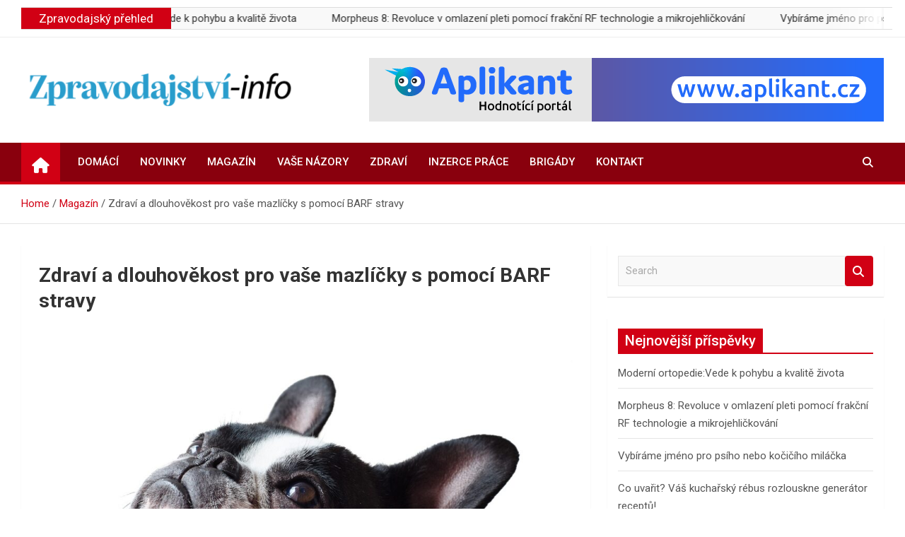

--- FILE ---
content_type: text/html; charset=UTF-8
request_url: https://www.zpravodajstvi-info.cz/zdravi-a-dlouhovekost-pro-vase-mazlicky-s-pomoci-barf-stravy/
body_size: 14581
content:
<!doctype html>
<html lang="cs">
<head>
	<meta charset="UTF-8">
	<meta name="viewport" content="width=device-width, initial-scale=1, shrink-to-fit=no">
	<link rel="profile" href="https://gmpg.org/xfn/11">

	<title>Zdraví a dlouhověkost pro vaše mazlíčky s pomocí BARF stravy &#8211; Zpravodajství-info.cz</title>
<meta name='robots' content='max-image-preview:large' />
<link rel='dns-prefetch' href='//fonts.googleapis.com' />
<link rel='dns-prefetch' href='//www.googletagmanager.com' />
<link rel='dns-prefetch' href='//pagead2.googlesyndication.com' />
<link rel="alternate" type="application/rss+xml" title="Zpravodajství-info.cz &raquo; RSS zdroj" href="https://www.zpravodajstvi-info.cz/feed/" />
<link rel="alternate" title="oEmbed (JSON)" type="application/json+oembed" href="https://www.zpravodajstvi-info.cz/wp-json/oembed/1.0/embed?url=https%3A%2F%2Fwww.zpravodajstvi-info.cz%2Fzdravi-a-dlouhovekost-pro-vase-mazlicky-s-pomoci-barf-stravy%2F" />
<link rel="alternate" title="oEmbed (XML)" type="text/xml+oembed" href="https://www.zpravodajstvi-info.cz/wp-json/oembed/1.0/embed?url=https%3A%2F%2Fwww.zpravodajstvi-info.cz%2Fzdravi-a-dlouhovekost-pro-vase-mazlicky-s-pomoci-barf-stravy%2F&#038;format=xml" />
<style id='wp-img-auto-sizes-contain-inline-css'>
img:is([sizes=auto i],[sizes^="auto," i]){contain-intrinsic-size:3000px 1500px}
/*# sourceURL=wp-img-auto-sizes-contain-inline-css */
</style>
<style id='wp-emoji-styles-inline-css'>

	img.wp-smiley, img.emoji {
		display: inline !important;
		border: none !important;
		box-shadow: none !important;
		height: 1em !important;
		width: 1em !important;
		margin: 0 0.07em !important;
		vertical-align: -0.1em !important;
		background: none !important;
		padding: 0 !important;
	}
/*# sourceURL=wp-emoji-styles-inline-css */
</style>
<style id='wp-block-library-inline-css'>
:root{--wp-block-synced-color:#7a00df;--wp-block-synced-color--rgb:122,0,223;--wp-bound-block-color:var(--wp-block-synced-color);--wp-editor-canvas-background:#ddd;--wp-admin-theme-color:#007cba;--wp-admin-theme-color--rgb:0,124,186;--wp-admin-theme-color-darker-10:#006ba1;--wp-admin-theme-color-darker-10--rgb:0,107,160.5;--wp-admin-theme-color-darker-20:#005a87;--wp-admin-theme-color-darker-20--rgb:0,90,135;--wp-admin-border-width-focus:2px}@media (min-resolution:192dpi){:root{--wp-admin-border-width-focus:1.5px}}.wp-element-button{cursor:pointer}:root .has-very-light-gray-background-color{background-color:#eee}:root .has-very-dark-gray-background-color{background-color:#313131}:root .has-very-light-gray-color{color:#eee}:root .has-very-dark-gray-color{color:#313131}:root .has-vivid-green-cyan-to-vivid-cyan-blue-gradient-background{background:linear-gradient(135deg,#00d084,#0693e3)}:root .has-purple-crush-gradient-background{background:linear-gradient(135deg,#34e2e4,#4721fb 50%,#ab1dfe)}:root .has-hazy-dawn-gradient-background{background:linear-gradient(135deg,#faaca8,#dad0ec)}:root .has-subdued-olive-gradient-background{background:linear-gradient(135deg,#fafae1,#67a671)}:root .has-atomic-cream-gradient-background{background:linear-gradient(135deg,#fdd79a,#004a59)}:root .has-nightshade-gradient-background{background:linear-gradient(135deg,#330968,#31cdcf)}:root .has-midnight-gradient-background{background:linear-gradient(135deg,#020381,#2874fc)}:root{--wp--preset--font-size--normal:16px;--wp--preset--font-size--huge:42px}.has-regular-font-size{font-size:1em}.has-larger-font-size{font-size:2.625em}.has-normal-font-size{font-size:var(--wp--preset--font-size--normal)}.has-huge-font-size{font-size:var(--wp--preset--font-size--huge)}.has-text-align-center{text-align:center}.has-text-align-left{text-align:left}.has-text-align-right{text-align:right}.has-fit-text{white-space:nowrap!important}#end-resizable-editor-section{display:none}.aligncenter{clear:both}.items-justified-left{justify-content:flex-start}.items-justified-center{justify-content:center}.items-justified-right{justify-content:flex-end}.items-justified-space-between{justify-content:space-between}.screen-reader-text{border:0;clip-path:inset(50%);height:1px;margin:-1px;overflow:hidden;padding:0;position:absolute;width:1px;word-wrap:normal!important}.screen-reader-text:focus{background-color:#ddd;clip-path:none;color:#444;display:block;font-size:1em;height:auto;left:5px;line-height:normal;padding:15px 23px 14px;text-decoration:none;top:5px;width:auto;z-index:100000}html :where(.has-border-color){border-style:solid}html :where([style*=border-top-color]){border-top-style:solid}html :where([style*=border-right-color]){border-right-style:solid}html :where([style*=border-bottom-color]){border-bottom-style:solid}html :where([style*=border-left-color]){border-left-style:solid}html :where([style*=border-width]){border-style:solid}html :where([style*=border-top-width]){border-top-style:solid}html :where([style*=border-right-width]){border-right-style:solid}html :where([style*=border-bottom-width]){border-bottom-style:solid}html :where([style*=border-left-width]){border-left-style:solid}html :where(img[class*=wp-image-]){height:auto;max-width:100%}:where(figure){margin:0 0 1em}html :where(.is-position-sticky){--wp-admin--admin-bar--position-offset:var(--wp-admin--admin-bar--height,0px)}@media screen and (max-width:600px){html :where(.is-position-sticky){--wp-admin--admin-bar--position-offset:0px}}

/*# sourceURL=wp-block-library-inline-css */
</style><style id='wp-block-heading-inline-css'>
h1:where(.wp-block-heading).has-background,h2:where(.wp-block-heading).has-background,h3:where(.wp-block-heading).has-background,h4:where(.wp-block-heading).has-background,h5:where(.wp-block-heading).has-background,h6:where(.wp-block-heading).has-background{padding:1.25em 2.375em}h1.has-text-align-left[style*=writing-mode]:where([style*=vertical-lr]),h1.has-text-align-right[style*=writing-mode]:where([style*=vertical-rl]),h2.has-text-align-left[style*=writing-mode]:where([style*=vertical-lr]),h2.has-text-align-right[style*=writing-mode]:where([style*=vertical-rl]),h3.has-text-align-left[style*=writing-mode]:where([style*=vertical-lr]),h3.has-text-align-right[style*=writing-mode]:where([style*=vertical-rl]),h4.has-text-align-left[style*=writing-mode]:where([style*=vertical-lr]),h4.has-text-align-right[style*=writing-mode]:where([style*=vertical-rl]),h5.has-text-align-left[style*=writing-mode]:where([style*=vertical-lr]),h5.has-text-align-right[style*=writing-mode]:where([style*=vertical-rl]),h6.has-text-align-left[style*=writing-mode]:where([style*=vertical-lr]),h6.has-text-align-right[style*=writing-mode]:where([style*=vertical-rl]){rotate:180deg}
/*# sourceURL=https://www.zpravodajstvi-info.cz/wp-includes/blocks/heading/style.min.css */
</style>
<style id='wp-block-image-inline-css'>
.wp-block-image>a,.wp-block-image>figure>a{display:inline-block}.wp-block-image img{box-sizing:border-box;height:auto;max-width:100%;vertical-align:bottom}@media not (prefers-reduced-motion){.wp-block-image img.hide{visibility:hidden}.wp-block-image img.show{animation:show-content-image .4s}}.wp-block-image[style*=border-radius] img,.wp-block-image[style*=border-radius]>a{border-radius:inherit}.wp-block-image.has-custom-border img{box-sizing:border-box}.wp-block-image.aligncenter{text-align:center}.wp-block-image.alignfull>a,.wp-block-image.alignwide>a{width:100%}.wp-block-image.alignfull img,.wp-block-image.alignwide img{height:auto;width:100%}.wp-block-image .aligncenter,.wp-block-image .alignleft,.wp-block-image .alignright,.wp-block-image.aligncenter,.wp-block-image.alignleft,.wp-block-image.alignright{display:table}.wp-block-image .aligncenter>figcaption,.wp-block-image .alignleft>figcaption,.wp-block-image .alignright>figcaption,.wp-block-image.aligncenter>figcaption,.wp-block-image.alignleft>figcaption,.wp-block-image.alignright>figcaption{caption-side:bottom;display:table-caption}.wp-block-image .alignleft{float:left;margin:.5em 1em .5em 0}.wp-block-image .alignright{float:right;margin:.5em 0 .5em 1em}.wp-block-image .aligncenter{margin-left:auto;margin-right:auto}.wp-block-image :where(figcaption){margin-bottom:1em;margin-top:.5em}.wp-block-image.is-style-circle-mask img{border-radius:9999px}@supports ((-webkit-mask-image:none) or (mask-image:none)) or (-webkit-mask-image:none){.wp-block-image.is-style-circle-mask img{border-radius:0;-webkit-mask-image:url('data:image/svg+xml;utf8,<svg viewBox="0 0 100 100" xmlns="http://www.w3.org/2000/svg"><circle cx="50" cy="50" r="50"/></svg>');mask-image:url('data:image/svg+xml;utf8,<svg viewBox="0 0 100 100" xmlns="http://www.w3.org/2000/svg"><circle cx="50" cy="50" r="50"/></svg>');mask-mode:alpha;-webkit-mask-position:center;mask-position:center;-webkit-mask-repeat:no-repeat;mask-repeat:no-repeat;-webkit-mask-size:contain;mask-size:contain}}:root :where(.wp-block-image.is-style-rounded img,.wp-block-image .is-style-rounded img){border-radius:9999px}.wp-block-image figure{margin:0}.wp-lightbox-container{display:flex;flex-direction:column;position:relative}.wp-lightbox-container img{cursor:zoom-in}.wp-lightbox-container img:hover+button{opacity:1}.wp-lightbox-container button{align-items:center;backdrop-filter:blur(16px) saturate(180%);background-color:#5a5a5a40;border:none;border-radius:4px;cursor:zoom-in;display:flex;height:20px;justify-content:center;opacity:0;padding:0;position:absolute;right:16px;text-align:center;top:16px;width:20px;z-index:100}@media not (prefers-reduced-motion){.wp-lightbox-container button{transition:opacity .2s ease}}.wp-lightbox-container button:focus-visible{outline:3px auto #5a5a5a40;outline:3px auto -webkit-focus-ring-color;outline-offset:3px}.wp-lightbox-container button:hover{cursor:pointer;opacity:1}.wp-lightbox-container button:focus{opacity:1}.wp-lightbox-container button:focus,.wp-lightbox-container button:hover,.wp-lightbox-container button:not(:hover):not(:active):not(.has-background){background-color:#5a5a5a40;border:none}.wp-lightbox-overlay{box-sizing:border-box;cursor:zoom-out;height:100vh;left:0;overflow:hidden;position:fixed;top:0;visibility:hidden;width:100%;z-index:100000}.wp-lightbox-overlay .close-button{align-items:center;cursor:pointer;display:flex;justify-content:center;min-height:40px;min-width:40px;padding:0;position:absolute;right:calc(env(safe-area-inset-right) + 16px);top:calc(env(safe-area-inset-top) + 16px);z-index:5000000}.wp-lightbox-overlay .close-button:focus,.wp-lightbox-overlay .close-button:hover,.wp-lightbox-overlay .close-button:not(:hover):not(:active):not(.has-background){background:none;border:none}.wp-lightbox-overlay .lightbox-image-container{height:var(--wp--lightbox-container-height);left:50%;overflow:hidden;position:absolute;top:50%;transform:translate(-50%,-50%);transform-origin:top left;width:var(--wp--lightbox-container-width);z-index:9999999999}.wp-lightbox-overlay .wp-block-image{align-items:center;box-sizing:border-box;display:flex;height:100%;justify-content:center;margin:0;position:relative;transform-origin:0 0;width:100%;z-index:3000000}.wp-lightbox-overlay .wp-block-image img{height:var(--wp--lightbox-image-height);min-height:var(--wp--lightbox-image-height);min-width:var(--wp--lightbox-image-width);width:var(--wp--lightbox-image-width)}.wp-lightbox-overlay .wp-block-image figcaption{display:none}.wp-lightbox-overlay button{background:none;border:none}.wp-lightbox-overlay .scrim{background-color:#fff;height:100%;opacity:.9;position:absolute;width:100%;z-index:2000000}.wp-lightbox-overlay.active{visibility:visible}@media not (prefers-reduced-motion){.wp-lightbox-overlay.active{animation:turn-on-visibility .25s both}.wp-lightbox-overlay.active img{animation:turn-on-visibility .35s both}.wp-lightbox-overlay.show-closing-animation:not(.active){animation:turn-off-visibility .35s both}.wp-lightbox-overlay.show-closing-animation:not(.active) img{animation:turn-off-visibility .25s both}.wp-lightbox-overlay.zoom.active{animation:none;opacity:1;visibility:visible}.wp-lightbox-overlay.zoom.active .lightbox-image-container{animation:lightbox-zoom-in .4s}.wp-lightbox-overlay.zoom.active .lightbox-image-container img{animation:none}.wp-lightbox-overlay.zoom.active .scrim{animation:turn-on-visibility .4s forwards}.wp-lightbox-overlay.zoom.show-closing-animation:not(.active){animation:none}.wp-lightbox-overlay.zoom.show-closing-animation:not(.active) .lightbox-image-container{animation:lightbox-zoom-out .4s}.wp-lightbox-overlay.zoom.show-closing-animation:not(.active) .lightbox-image-container img{animation:none}.wp-lightbox-overlay.zoom.show-closing-animation:not(.active) .scrim{animation:turn-off-visibility .4s forwards}}@keyframes show-content-image{0%{visibility:hidden}99%{visibility:hidden}to{visibility:visible}}@keyframes turn-on-visibility{0%{opacity:0}to{opacity:1}}@keyframes turn-off-visibility{0%{opacity:1;visibility:visible}99%{opacity:0;visibility:visible}to{opacity:0;visibility:hidden}}@keyframes lightbox-zoom-in{0%{transform:translate(calc((-100vw + var(--wp--lightbox-scrollbar-width))/2 + var(--wp--lightbox-initial-left-position)),calc(-50vh + var(--wp--lightbox-initial-top-position))) scale(var(--wp--lightbox-scale))}to{transform:translate(-50%,-50%) scale(1)}}@keyframes lightbox-zoom-out{0%{transform:translate(-50%,-50%) scale(1);visibility:visible}99%{visibility:visible}to{transform:translate(calc((-100vw + var(--wp--lightbox-scrollbar-width))/2 + var(--wp--lightbox-initial-left-position)),calc(-50vh + var(--wp--lightbox-initial-top-position))) scale(var(--wp--lightbox-scale));visibility:hidden}}
/*# sourceURL=https://www.zpravodajstvi-info.cz/wp-includes/blocks/image/style.min.css */
</style>
<style id='wp-block-latest-posts-inline-css'>
.wp-block-latest-posts{box-sizing:border-box}.wp-block-latest-posts.alignleft{margin-right:2em}.wp-block-latest-posts.alignright{margin-left:2em}.wp-block-latest-posts.wp-block-latest-posts__list{list-style:none}.wp-block-latest-posts.wp-block-latest-posts__list li{clear:both;overflow-wrap:break-word}.wp-block-latest-posts.is-grid{display:flex;flex-wrap:wrap}.wp-block-latest-posts.is-grid li{margin:0 1.25em 1.25em 0;width:100%}@media (min-width:600px){.wp-block-latest-posts.columns-2 li{width:calc(50% - .625em)}.wp-block-latest-posts.columns-2 li:nth-child(2n){margin-right:0}.wp-block-latest-posts.columns-3 li{width:calc(33.33333% - .83333em)}.wp-block-latest-posts.columns-3 li:nth-child(3n){margin-right:0}.wp-block-latest-posts.columns-4 li{width:calc(25% - .9375em)}.wp-block-latest-posts.columns-4 li:nth-child(4n){margin-right:0}.wp-block-latest-posts.columns-5 li{width:calc(20% - 1em)}.wp-block-latest-posts.columns-5 li:nth-child(5n){margin-right:0}.wp-block-latest-posts.columns-6 li{width:calc(16.66667% - 1.04167em)}.wp-block-latest-posts.columns-6 li:nth-child(6n){margin-right:0}}:root :where(.wp-block-latest-posts.is-grid){padding:0}:root :where(.wp-block-latest-posts.wp-block-latest-posts__list){padding-left:0}.wp-block-latest-posts__post-author,.wp-block-latest-posts__post-date{display:block;font-size:.8125em}.wp-block-latest-posts__post-excerpt,.wp-block-latest-posts__post-full-content{margin-bottom:1em;margin-top:.5em}.wp-block-latest-posts__featured-image a{display:inline-block}.wp-block-latest-posts__featured-image img{height:auto;max-width:100%;width:auto}.wp-block-latest-posts__featured-image.alignleft{float:left;margin-right:1em}.wp-block-latest-posts__featured-image.alignright{float:right;margin-left:1em}.wp-block-latest-posts__featured-image.aligncenter{margin-bottom:1em;text-align:center}
/*# sourceURL=https://www.zpravodajstvi-info.cz/wp-includes/blocks/latest-posts/style.min.css */
</style>
<style id='wp-block-paragraph-inline-css'>
.is-small-text{font-size:.875em}.is-regular-text{font-size:1em}.is-large-text{font-size:2.25em}.is-larger-text{font-size:3em}.has-drop-cap:not(:focus):first-letter{float:left;font-size:8.4em;font-style:normal;font-weight:100;line-height:.68;margin:.05em .1em 0 0;text-transform:uppercase}body.rtl .has-drop-cap:not(:focus):first-letter{float:none;margin-left:.1em}p.has-drop-cap.has-background{overflow:hidden}:root :where(p.has-background){padding:1.25em 2.375em}:where(p.has-text-color:not(.has-link-color)) a{color:inherit}p.has-text-align-left[style*="writing-mode:vertical-lr"],p.has-text-align-right[style*="writing-mode:vertical-rl"]{rotate:180deg}
/*# sourceURL=https://www.zpravodajstvi-info.cz/wp-includes/blocks/paragraph/style.min.css */
</style>
<style id='global-styles-inline-css'>
:root{--wp--preset--aspect-ratio--square: 1;--wp--preset--aspect-ratio--4-3: 4/3;--wp--preset--aspect-ratio--3-4: 3/4;--wp--preset--aspect-ratio--3-2: 3/2;--wp--preset--aspect-ratio--2-3: 2/3;--wp--preset--aspect-ratio--16-9: 16/9;--wp--preset--aspect-ratio--9-16: 9/16;--wp--preset--color--black: #000000;--wp--preset--color--cyan-bluish-gray: #abb8c3;--wp--preset--color--white: #ffffff;--wp--preset--color--pale-pink: #f78da7;--wp--preset--color--vivid-red: #cf2e2e;--wp--preset--color--luminous-vivid-orange: #ff6900;--wp--preset--color--luminous-vivid-amber: #fcb900;--wp--preset--color--light-green-cyan: #7bdcb5;--wp--preset--color--vivid-green-cyan: #00d084;--wp--preset--color--pale-cyan-blue: #8ed1fc;--wp--preset--color--vivid-cyan-blue: #0693e3;--wp--preset--color--vivid-purple: #9b51e0;--wp--preset--gradient--vivid-cyan-blue-to-vivid-purple: linear-gradient(135deg,rgb(6,147,227) 0%,rgb(155,81,224) 100%);--wp--preset--gradient--light-green-cyan-to-vivid-green-cyan: linear-gradient(135deg,rgb(122,220,180) 0%,rgb(0,208,130) 100%);--wp--preset--gradient--luminous-vivid-amber-to-luminous-vivid-orange: linear-gradient(135deg,rgb(252,185,0) 0%,rgb(255,105,0) 100%);--wp--preset--gradient--luminous-vivid-orange-to-vivid-red: linear-gradient(135deg,rgb(255,105,0) 0%,rgb(207,46,46) 100%);--wp--preset--gradient--very-light-gray-to-cyan-bluish-gray: linear-gradient(135deg,rgb(238,238,238) 0%,rgb(169,184,195) 100%);--wp--preset--gradient--cool-to-warm-spectrum: linear-gradient(135deg,rgb(74,234,220) 0%,rgb(151,120,209) 20%,rgb(207,42,186) 40%,rgb(238,44,130) 60%,rgb(251,105,98) 80%,rgb(254,248,76) 100%);--wp--preset--gradient--blush-light-purple: linear-gradient(135deg,rgb(255,206,236) 0%,rgb(152,150,240) 100%);--wp--preset--gradient--blush-bordeaux: linear-gradient(135deg,rgb(254,205,165) 0%,rgb(254,45,45) 50%,rgb(107,0,62) 100%);--wp--preset--gradient--luminous-dusk: linear-gradient(135deg,rgb(255,203,112) 0%,rgb(199,81,192) 50%,rgb(65,88,208) 100%);--wp--preset--gradient--pale-ocean: linear-gradient(135deg,rgb(255,245,203) 0%,rgb(182,227,212) 50%,rgb(51,167,181) 100%);--wp--preset--gradient--electric-grass: linear-gradient(135deg,rgb(202,248,128) 0%,rgb(113,206,126) 100%);--wp--preset--gradient--midnight: linear-gradient(135deg,rgb(2,3,129) 0%,rgb(40,116,252) 100%);--wp--preset--font-size--small: 13px;--wp--preset--font-size--medium: 20px;--wp--preset--font-size--large: 36px;--wp--preset--font-size--x-large: 42px;--wp--preset--spacing--20: 0.44rem;--wp--preset--spacing--30: 0.67rem;--wp--preset--spacing--40: 1rem;--wp--preset--spacing--50: 1.5rem;--wp--preset--spacing--60: 2.25rem;--wp--preset--spacing--70: 3.38rem;--wp--preset--spacing--80: 5.06rem;--wp--preset--shadow--natural: 6px 6px 9px rgba(0, 0, 0, 0.2);--wp--preset--shadow--deep: 12px 12px 50px rgba(0, 0, 0, 0.4);--wp--preset--shadow--sharp: 6px 6px 0px rgba(0, 0, 0, 0.2);--wp--preset--shadow--outlined: 6px 6px 0px -3px rgb(255, 255, 255), 6px 6px rgb(0, 0, 0);--wp--preset--shadow--crisp: 6px 6px 0px rgb(0, 0, 0);}:where(.is-layout-flex){gap: 0.5em;}:where(.is-layout-grid){gap: 0.5em;}body .is-layout-flex{display: flex;}.is-layout-flex{flex-wrap: wrap;align-items: center;}.is-layout-flex > :is(*, div){margin: 0;}body .is-layout-grid{display: grid;}.is-layout-grid > :is(*, div){margin: 0;}:where(.wp-block-columns.is-layout-flex){gap: 2em;}:where(.wp-block-columns.is-layout-grid){gap: 2em;}:where(.wp-block-post-template.is-layout-flex){gap: 1.25em;}:where(.wp-block-post-template.is-layout-grid){gap: 1.25em;}.has-black-color{color: var(--wp--preset--color--black) !important;}.has-cyan-bluish-gray-color{color: var(--wp--preset--color--cyan-bluish-gray) !important;}.has-white-color{color: var(--wp--preset--color--white) !important;}.has-pale-pink-color{color: var(--wp--preset--color--pale-pink) !important;}.has-vivid-red-color{color: var(--wp--preset--color--vivid-red) !important;}.has-luminous-vivid-orange-color{color: var(--wp--preset--color--luminous-vivid-orange) !important;}.has-luminous-vivid-amber-color{color: var(--wp--preset--color--luminous-vivid-amber) !important;}.has-light-green-cyan-color{color: var(--wp--preset--color--light-green-cyan) !important;}.has-vivid-green-cyan-color{color: var(--wp--preset--color--vivid-green-cyan) !important;}.has-pale-cyan-blue-color{color: var(--wp--preset--color--pale-cyan-blue) !important;}.has-vivid-cyan-blue-color{color: var(--wp--preset--color--vivid-cyan-blue) !important;}.has-vivid-purple-color{color: var(--wp--preset--color--vivid-purple) !important;}.has-black-background-color{background-color: var(--wp--preset--color--black) !important;}.has-cyan-bluish-gray-background-color{background-color: var(--wp--preset--color--cyan-bluish-gray) !important;}.has-white-background-color{background-color: var(--wp--preset--color--white) !important;}.has-pale-pink-background-color{background-color: var(--wp--preset--color--pale-pink) !important;}.has-vivid-red-background-color{background-color: var(--wp--preset--color--vivid-red) !important;}.has-luminous-vivid-orange-background-color{background-color: var(--wp--preset--color--luminous-vivid-orange) !important;}.has-luminous-vivid-amber-background-color{background-color: var(--wp--preset--color--luminous-vivid-amber) !important;}.has-light-green-cyan-background-color{background-color: var(--wp--preset--color--light-green-cyan) !important;}.has-vivid-green-cyan-background-color{background-color: var(--wp--preset--color--vivid-green-cyan) !important;}.has-pale-cyan-blue-background-color{background-color: var(--wp--preset--color--pale-cyan-blue) !important;}.has-vivid-cyan-blue-background-color{background-color: var(--wp--preset--color--vivid-cyan-blue) !important;}.has-vivid-purple-background-color{background-color: var(--wp--preset--color--vivid-purple) !important;}.has-black-border-color{border-color: var(--wp--preset--color--black) !important;}.has-cyan-bluish-gray-border-color{border-color: var(--wp--preset--color--cyan-bluish-gray) !important;}.has-white-border-color{border-color: var(--wp--preset--color--white) !important;}.has-pale-pink-border-color{border-color: var(--wp--preset--color--pale-pink) !important;}.has-vivid-red-border-color{border-color: var(--wp--preset--color--vivid-red) !important;}.has-luminous-vivid-orange-border-color{border-color: var(--wp--preset--color--luminous-vivid-orange) !important;}.has-luminous-vivid-amber-border-color{border-color: var(--wp--preset--color--luminous-vivid-amber) !important;}.has-light-green-cyan-border-color{border-color: var(--wp--preset--color--light-green-cyan) !important;}.has-vivid-green-cyan-border-color{border-color: var(--wp--preset--color--vivid-green-cyan) !important;}.has-pale-cyan-blue-border-color{border-color: var(--wp--preset--color--pale-cyan-blue) !important;}.has-vivid-cyan-blue-border-color{border-color: var(--wp--preset--color--vivid-cyan-blue) !important;}.has-vivid-purple-border-color{border-color: var(--wp--preset--color--vivid-purple) !important;}.has-vivid-cyan-blue-to-vivid-purple-gradient-background{background: var(--wp--preset--gradient--vivid-cyan-blue-to-vivid-purple) !important;}.has-light-green-cyan-to-vivid-green-cyan-gradient-background{background: var(--wp--preset--gradient--light-green-cyan-to-vivid-green-cyan) !important;}.has-luminous-vivid-amber-to-luminous-vivid-orange-gradient-background{background: var(--wp--preset--gradient--luminous-vivid-amber-to-luminous-vivid-orange) !important;}.has-luminous-vivid-orange-to-vivid-red-gradient-background{background: var(--wp--preset--gradient--luminous-vivid-orange-to-vivid-red) !important;}.has-very-light-gray-to-cyan-bluish-gray-gradient-background{background: var(--wp--preset--gradient--very-light-gray-to-cyan-bluish-gray) !important;}.has-cool-to-warm-spectrum-gradient-background{background: var(--wp--preset--gradient--cool-to-warm-spectrum) !important;}.has-blush-light-purple-gradient-background{background: var(--wp--preset--gradient--blush-light-purple) !important;}.has-blush-bordeaux-gradient-background{background: var(--wp--preset--gradient--blush-bordeaux) !important;}.has-luminous-dusk-gradient-background{background: var(--wp--preset--gradient--luminous-dusk) !important;}.has-pale-ocean-gradient-background{background: var(--wp--preset--gradient--pale-ocean) !important;}.has-electric-grass-gradient-background{background: var(--wp--preset--gradient--electric-grass) !important;}.has-midnight-gradient-background{background: var(--wp--preset--gradient--midnight) !important;}.has-small-font-size{font-size: var(--wp--preset--font-size--small) !important;}.has-medium-font-size{font-size: var(--wp--preset--font-size--medium) !important;}.has-large-font-size{font-size: var(--wp--preset--font-size--large) !important;}.has-x-large-font-size{font-size: var(--wp--preset--font-size--x-large) !important;}
/*# sourceURL=global-styles-inline-css */
</style>

<style id='classic-theme-styles-inline-css'>
/*! This file is auto-generated */
.wp-block-button__link{color:#fff;background-color:#32373c;border-radius:9999px;box-shadow:none;text-decoration:none;padding:calc(.667em + 2px) calc(1.333em + 2px);font-size:1.125em}.wp-block-file__button{background:#32373c;color:#fff;text-decoration:none}
/*# sourceURL=/wp-includes/css/classic-themes.min.css */
</style>
<link rel='stylesheet' id='bootstrap-style-css' href='https://www.zpravodajstvi-info.cz/wp-content/themes/magazinenp/assets/vendor/bootstrap/css/bootstrap.min.css?ver=5.3.2' media='all' />
<link rel='stylesheet' id='font-awesome-style-css' href='https://www.zpravodajstvi-info.cz/wp-content/themes/magazinenp/assets/vendor/font-awesome/css/font-awesome.css?ver=cc7d999ad7733332d7a9d60e427db7ff' media='all' />
<link rel='stylesheet' id='magazinenp-google-fonts-css' href='//fonts.googleapis.com/css?family=Roboto%3A100%2C300%2C300i%2C400%2C400i%2C500%2C500i%2C700%2C700i&#038;ver=6.9' media='all' />
<link rel='stylesheet' id='owl-carousel-css' href='https://www.zpravodajstvi-info.cz/wp-content/themes/magazinenp/assets/vendor/owl-carousel/owl.carousel.min.css?ver=2.3.4' media='all' />
<link rel='stylesheet' id='magazinenp-main-style-css' href='https://www.zpravodajstvi-info.cz/wp-content/themes/magazinenp/assets/css/magazinenp.css?ver=1.2.9' media='all' />
<link rel='stylesheet' id='magazinenp-style-css' href='https://www.zpravodajstvi-info.cz/wp-content/themes/magazineplus/style.css?ver=cc7d999ad7733332d7a9d60e427db7ff' media='all' />
<script src="https://www.zpravodajstvi-info.cz/wp-includes/js/jquery/jquery.min.js?ver=3.7.1" id="jquery-core-js"></script>
<script src="https://www.zpravodajstvi-info.cz/wp-includes/js/jquery/jquery-migrate.min.js?ver=3.4.1" id="jquery-migrate-js"></script>
<link rel="https://api.w.org/" href="https://www.zpravodajstvi-info.cz/wp-json/" /><link rel="alternate" title="JSON" type="application/json" href="https://www.zpravodajstvi-info.cz/wp-json/wp/v2/posts/23798" /><link rel="EditURI" type="application/rsd+xml" title="RSD" href="https://www.zpravodajstvi-info.cz/xmlrpc.php?rsd" />
<link rel="canonical" href="https://www.zpravodajstvi-info.cz/zdravi-a-dlouhovekost-pro-vase-mazlicky-s-pomoci-barf-stravy/" />
<meta name="generator" content="Site Kit by Google 1.168.0" /><style>/* CSS added by WP Meta and Date Remover*/.entry-meta {display:none !important;}
	.home .entry-meta { display: none; }
	.entry-footer {display:none !important;}
	.home .entry-footer { display: none; }</style>
        <style class="magazinenp-dynamic-css">

            .mnp-category-item.mnp-cat-6{background-color:#dd3333!important}.mnp-category-item.mnp-cat-6:hover{background-color:#ab0101!important}.mnp-category-item.mnp-cat-8{background-color:#f72294!important}.mnp-category-item.mnp-cat-8:hover{background-color:#c50062!important}.mnp-category-item.mnp-cat-5{background-color:#592bbc!important}.mnp-category-item.mnp-cat-5:hover{background-color:#27008a!important}.mnp-category-item.mnp-cat-2{background-color:#68b538!important}.mnp-category-item.mnp-cat-2:hover{background-color:#368306!important}.mnp-category-item.mnp-cat-4{background-color:#752312!important}.mnp-category-item.mnp-cat-4:hover{background-color:#430000!important}.mnp-category-item.mnp-cat-7{background-color:#82147c!important}.mnp-category-item.mnp-cat-7:hover{background-color:#50004a!important}
        </style>

        
<!-- Google AdSense meta tags added by Site Kit -->
<meta name="google-adsense-platform-account" content="ca-host-pub-2644536267352236">
<meta name="google-adsense-platform-domain" content="sitekit.withgoogle.com">
<!-- End Google AdSense meta tags added by Site Kit -->
		<style>
						.site-title,
			.site-description {
				position: absolute;
				clip: rect(1px, 1px, 1px, 1px);
			}

					</style>
		<style id="custom-background-css">
body.custom-background { background-color: #ffffff; }
</style>
	
<!-- Google AdSense snippet added by Site Kit -->
<script async src="https://pagead2.googlesyndication.com/pagead/js/adsbygoogle.js?client=ca-pub-3131654773409336&amp;host=ca-host-pub-2644536267352236" crossorigin="anonymous"></script>

<!-- End Google AdSense snippet added by Site Kit -->
<link rel="icon" href="https://www.zpravodajstvi-info.cz/wp-content/uploads/2023/01/cropped-ZPRAVODAJSTVI-INFO-32x32.png" sizes="32x32" />
<link rel="icon" href="https://www.zpravodajstvi-info.cz/wp-content/uploads/2023/01/cropped-ZPRAVODAJSTVI-INFO-192x192.png" sizes="192x192" />
<link rel="apple-touch-icon" href="https://www.zpravodajstvi-info.cz/wp-content/uploads/2023/01/cropped-ZPRAVODAJSTVI-INFO-180x180.png" />
<meta name="msapplication-TileImage" content="https://www.zpravodajstvi-info.cz/wp-content/uploads/2023/01/cropped-ZPRAVODAJSTVI-INFO-270x270.png" />
		<style id="wp-custom-css">
			.featured-section {
    padding-top: 10px;
}		</style>
		</head>

<body data-rsssl=1 class="wp-singular post-template-default single single-post postid-23798 single-format-standard custom-background wp-custom-logo wp-theme-magazinenp wp-child-theme-magazineplus theme-body title-style3 magazinenp-image-hover-effect-theme_default right full_width_content_layout">


<div id="page" class="site">
	<a class="skip-link screen-reader-text" href="#content">Skip to content</a>
	<header id="masthead" class="site-header">
		
	<div class="mnp-news-ticker layout_1">
		<div class="container">
			<div class="row mnp-news-ticker-box clearfix">
				<div class="col-sm-auto">
					<div class="mnp-news-ticker-label">
						<div class="mnp-news-ticker-label-wrap">
                            <span class="ticker-label animate">
										Zpravodajský přehled							</span>
						</div>
					</div>
				</div>
				<div class="col-12 col-sm mnp-ticker-posts">
					<div class="row align-items-center">
						<div class="col">
							<div class="mnp-news-ticker-slide">
								<div class="mnp-ticker-item"><a class="mnp-ticker-link" href="https://www.zpravodajstvi-info.cz/moderni-ortopedievede-k-pohybu-a-kvalite-zivota/">Moderní ortopedie:Vede k pohybu a kvalitě života</span></a></div><div class="mnp-ticker-item"><a class="mnp-ticker-link" href="https://www.zpravodajstvi-info.cz/morpheus8-revoluce-v-omlazeni-pleti-pomoci-frakcni-rf-technologie-a-mikrojehlickovani/">Morpheus 8: Revoluce v omlazení pleti pomocí frakční RF technologie a mikrojehličkování</span></a></div><div class="mnp-ticker-item"><a class="mnp-ticker-link" href="https://www.zpravodajstvi-info.cz/vybirame-jmeno-pro-psiho-nebo-kociciho-milacka/">Vybíráme jméno pro psího nebo kočičího miláčka</span></a></div><div class="mnp-ticker-item"><a class="mnp-ticker-link" href="https://www.zpravodajstvi-info.cz/co-uvarit-vas-kucharsky-rebus-rozlouskne-generator-receptu/">Co uvařit? Váš kuchařský rébus rozlouskne generátor receptů!</span></a></div><div class="mnp-ticker-item"><a class="mnp-ticker-link" href="https://www.zpravodajstvi-info.cz/vizitka-maly-kousek-papiru-velky-obchodni-nastroj/">Vizitka: Malý kousek papíru, velký obchodní nástroj</span></a></div>							</div>
						</div>
					</div>
				</div>
			</div>
		</div>
	</div>
<div class="mnp-mid-header" >
    <div class="container">
        <div class="row align-items-center">
            <div class="col-lg-4 mnp-branding-wrap">
                <div class="site-branding navbar-brand">
                    <a href="https://www.zpravodajstvi-info.cz/" class="custom-logo-link" rel="home"><img width="812" height="99" src="https://www.zpravodajstvi-info.cz/wp-content/uploads/2023/04/cropped-Zpravodajstvi-info_1.png" class="custom-logo" alt="Zpravodajství-info.cz" decoding="async" fetchpriority="high" srcset="https://www.zpravodajstvi-info.cz/wp-content/uploads/2023/04/cropped-Zpravodajstvi-info_1.png 812w, https://www.zpravodajstvi-info.cz/wp-content/uploads/2023/04/cropped-Zpravodajstvi-info_1-300x37.png 300w, https://www.zpravodajstvi-info.cz/wp-content/uploads/2023/04/cropped-Zpravodajstvi-info_1-768x94.png 768w, https://www.zpravodajstvi-info.cz/wp-content/uploads/2023/04/cropped-Zpravodajstvi-info_1-260x32.png 260w" sizes="(max-width: 812px) 100vw, 812px" /></a>                        <h2 class="site-title"><a href="https://www.zpravodajstvi-info.cz/"
                                                  rel="home">Zpravodajství-info.cz</a></h2>
                                            <p class="site-description">Aktuality a informace on-line</p>
                                    </div>
            </div>
                            <div class="col-lg-8 navbar-ad-section">
                                        <a href="https://www.aplikant.cz"
                       class="magazinenp-ad-728-90" target="_blank">
                                                <img class="img-fluid"
                             src="https://www.zpravodajstvi-info.cz/wp-content/uploads/2023/04/banner_Aplikant_728x90_Ohodnotte-firmu.gif"
                             alt="Banner Add">
                                            </a>
                                </div>
                    </div>
    </div>
</div>
<nav class="mnp-bottom-header navbar navbar-expand-lg d-block mnp-sticky">
	<div class="navigation-bar">
		<div class="navigation-bar-top">
			<div class="container">
									<div class="mnp-home-icon"><a href="https://www.zpravodajstvi-info.cz/" rel="home"><i
								class="fa fa-home"></i></a></div>

				
				<button class="navbar-toggler menu-toggle collapsed" type="button" data-bs-toggle="collapse"
						data-bs-target="#navbarCollapse" aria-controls="navbarCollapse" aria-expanded="false"
						aria-label="Toggle navigation"></button>
									<button class="search-toggle"></button>
							</div>

			<div class="search-bar">
				<div class="container">
					<div id="magazinenp-search-block" class="search-block off">
						<form action="https://www.zpravodajstvi-info.cz/" method="get" class="search-form">
	<label class="assistive-text"> Search </label>
	<div class="input-group">
		<input type="search" value="" placeholder="Search" class="form-control s" name="s">
		<div class="input-group-prepend">
			<button class="btn btn-theme">Search</button>
		</div>
	</div>
</form>
					</div>
				</div>
			</div>
		</div>
		<div class="navbar-main">
			<div class="container">
									<div class="mnp-home-icon"><a href="https://www.zpravodajstvi-info.cz/" rel="home"><i
								class="fa fa-home"></i></a></div>

								<div class="collapse navbar-collapse" id="navbarCollapse">
					<div id="site-navigation"
						 class="main-navigation nav-uppercase"
						 role="navigation">
						<ul class="nav-menu navbar-nav d-lg-block"><li id="menu-item-15496" class="menu-item menu-item-type-taxonomy menu-item-object-category menu-item-15496"><a href="https://www.zpravodajstvi-info.cz/category/domaci/">Domácí</a></li>
<li id="menu-item-15495" class="menu-item menu-item-type-taxonomy menu-item-object-category menu-item-15495"><a href="https://www.zpravodajstvi-info.cz/category/novinky/">Novinky</a></li>
<li id="menu-item-15493" class="menu-item menu-item-type-taxonomy menu-item-object-category current-post-ancestor current-menu-parent current-post-parent menu-item-15493"><a href="https://www.zpravodajstvi-info.cz/category/magazin/">Magazín</a></li>
<li id="menu-item-15494" class="menu-item menu-item-type-taxonomy menu-item-object-category menu-item-15494"><a href="https://www.zpravodajstvi-info.cz/category/nazory/">Vaše názory</a></li>
<li id="menu-item-23477" class="menu-item menu-item-type-taxonomy menu-item-object-category menu-item-23477"><a href="https://www.zpravodajstvi-info.cz/category/zdravi/">Zdraví</a></li>
<li id="menu-item-15506" class="menu-item menu-item-type-custom menu-item-object-custom menu-item-15506"><a href="https://www.123jobs.cz">Inzerce práce</a></li>
<li id="menu-item-15501" class="menu-item menu-item-type-custom menu-item-object-custom menu-item-15501"><a href="https://www.nejlepsibrigady.cz">Brigády</a></li>
<li id="menu-item-15497" class="menu-item menu-item-type-post_type menu-item-object-page menu-item-15497"><a href="https://www.zpravodajstvi-info.cz/kontakt-123jobs-media/">Kontakt</a></li>
</ul>					</div>
				</div>
									<div class="nav-search">
						<button class="search-toggle"></button>
					</div>
							</div>
		</div>
	</div>

</nav>
    <div id="breadcrumb">
        <div class="container">
            <div role="navigation" aria-label="Breadcrumbs" class="breadcrumb-trail breadcrumbs" itemprop="breadcrumb"><ul class="trail-items" itemscope itemtype="http://schema.org/BreadcrumbList"><meta name="numberOfItems" content="3" /><meta name="itemListOrder" content="Ascending" /><li itemprop="itemListElement" itemscope itemtype="http://schema.org/ListItem" class="trail-item trail-begin"><a href="https://www.zpravodajstvi-info.cz/" rel="home" itemprop="item"><span itemprop="name">Home</span></a><meta itemprop="position" content="1" /></li><li itemprop="itemListElement" itemscope itemtype="http://schema.org/ListItem" class="trail-item"><a href="https://www.zpravodajstvi-info.cz/category/magazin/" itemprop="item"><span itemprop="name">Magazín</span></a><meta itemprop="position" content="2" /></li><li itemprop="itemListElement" itemscope itemtype="http://schema.org/ListItem" class="trail-item trail-end"><span itemprop="name">Zdraví a dlouhověkost pro vaše mazlíčky s pomocí BARF stravy</span><meta itemprop="position" content="3" /></li></ul></div>        </div>
    </div>

	</header>

		<div id="content"
		 class="site-content">
		<div class="container">
						<div class="row justify-content-center site-content-row">
		<!-- #start of primary div--><div id="primary" class="content-area col-lg-8 "> 		<main id="main" class="site-main">

			
<div class="post-23798 post type-post status-publish format-standard has-post-thumbnail hentry category-magazin">

    <div class="entry-meta category-meta">
    <div class="cat-links">			<a class="mnp-category-item mnp-cat-5"
			   href="https://www.zpravodajstvi-info.cz/category/magazin/" rel="category tag">Magazín</a>

			</div></div>
<header class="entry-header magazinenp-parts-item">
    <h1 class="entry-title">Zdraví a dlouhověkost pro vaše mazlíčky s pomocí BARF stravy</h1></header>		<div class="entry-meta magazinenp-parts-item">
			<div class="date created-date"><a href="https://www.zpravodajstvi-info.cz/zdravi-a-dlouhovekost-pro-vase-mazlicky-s-pomoci-barf-stravy/" title="Zdraví a dlouhověkost pro vaše mazlíčky s pomocí BARF stravy"><i class="mnp-icon fa fa-clock"></i>56 roky ago</a> </div> <div class="by-author vcard author"><a href="https://www.zpravodajstvi-info.cz/author/zpravodajs/"><i class="mnp-icon fa fa-user-circle"></i></a> </div>					</div>
	<div class="entry-content magazinenp-parts-item">
	
<figure class="wp-block-image size-large"><img decoding="async" width="1024" height="678" src="https://www.zpravodajstvi-info.cz/wp-content/uploads/2024/07/dog-4465690_1280-1024x678.jpg" alt="" class="wp-image-23799" srcset="https://www.zpravodajstvi-info.cz/wp-content/uploads/2024/07/dog-4465690_1280-1024x678.jpg 1024w, https://www.zpravodajstvi-info.cz/wp-content/uploads/2024/07/dog-4465690_1280-300x199.jpg 300w, https://www.zpravodajstvi-info.cz/wp-content/uploads/2024/07/dog-4465690_1280-768x509.jpg 768w, https://www.zpravodajstvi-info.cz/wp-content/uploads/2024/07/dog-4465690_1280-220x146.jpg 220w, https://www.zpravodajstvi-info.cz/wp-content/uploads/2024/07/dog-4465690_1280.jpg 1280w" sizes="(max-width: 1024px) 100vw, 1024px" /></figure>



<p><a href="https://www.barf-pro-psy.cz">BARF strava pro psy a kočky</a> je stále populárnější alternativou k tradičnímu krmení suchými granulemi či konzervami. Tato metoda výživy se zaměřuje na přirozené potřeby zvířat a klade důraz na kvalitní suroviny.</p>



<p>Díky BARF stravě mohou psi a kočky získat veškeré živiny, vitamíny a minerály, které potřebují pro správný vývoj a dlouhověkost. Je důležité dodržovat správné poměry jednotlivých složek stravy, aby byla vyvážená a vhodná pro daného chlupatého miláčka. </p>



<p>V tomto článku se dozvíte více o principu BARF stravy, jejím složení a doporučeních pro správné krmení psa či kočky touto metodou.</p>



<h2 class="wp-block-heading"></h2>



<p>Zdraví a dlouhověkost vašich mazlíčků jsou neocenitelné. Kvalitní strava hraje klíčovou roli v udržení jejich zdraví a vitality. <a href="https://www.d-barf.cz/">BARF strava</a>, která se skládá z čerstvých surovin jako maso, kosti, orgány, zelenina a ovoce, poskytuje psům a kočkám potřebné živiny pro optimální fungování jejich těla.</p>



<p>Doplnění správných vitamínů a minerálů je důležité pro podporu imunitního systému vašeho mazlíčka. Díky kvalitní BARF stravě mohou být psi a kočky odolnější vůči nemocem a mají lepší šanci na dlouhý život plný radosti a pohody. </p>



<p>Navíc přirozené složení této stravy minimalizuje riziko alergických reakcí nebo zažívácím problémů, což je další důvod proč investovat do kvalitních surovin pro své milované domácí mazlíčky.</p>



<h2 class="wp-block-heading">Jak správně sestavit BARF stravu</h2>



<p>Sestavení kvalitní BARF stravy pro psy a kočky vyžaduje pečlivé plánování s pomocí <a href="https://www.barf-kalkulacka.cz">BARF kalkulačky</a> a dodržování správných poměrů živin. </p>



<p>Základem BARF stravy je syrové maso, které by mělo tvořit přibližně 70-80 % celkového jídelníčku. Důležité je volit různorodé druhy masa, jako je hovězí, kuřecí nebo rybí maso, aby zvíře dostalo všechny potřebné živiny.</p>



<p>Kromě masa by měla BARF strava obsahovat také kosti (cca 10 %), orgány (cca 5-10 %) a zeleninu (cca 5-10 %). Kosti jsou důležité pro správný vývoj zubů a kosterní soustavy, orgány pak poskytují důležité vitaminy a minerály. Zelenina doplňuje stravu o vlákninu a další důležité látky. </p>



<p>Při sestavování BARF stravy je nutné dbát na to, aby pes či kočka dostali veškeré potřebné živiny v optimálním poměru pro jejich zdravý růst a vývoj. </p>



<p>Je proto vhodné konzultovat se specialistou na výživu domácích zvířat před začleněním této stravy do každodenního režimu krmení vašeho chlupatého miláčka.</p>


<div class="wp-block-image">
<figure class="aligncenter size-large is-resized"><img decoding="async" width="875" height="1024" src="https://www.zpravodajstvi-info.cz/wp-content/uploads/2024/07/IMG_1132-875x1024.png" alt="" class="wp-image-23800" style="width:244px;height:auto" srcset="https://www.zpravodajstvi-info.cz/wp-content/uploads/2024/07/IMG_1132-875x1024.png 875w, https://www.zpravodajstvi-info.cz/wp-content/uploads/2024/07/IMG_1132-256x300.png 256w, https://www.zpravodajstvi-info.cz/wp-content/uploads/2024/07/IMG_1132-768x899.png 768w, https://www.zpravodajstvi-info.cz/wp-content/uploads/2024/07/IMG_1132-1312x1536.png 1312w, https://www.zpravodajstvi-info.cz/wp-content/uploads/2024/07/IMG_1132-125x146.png 125w, https://www.zpravodajstvi-info.cz/wp-content/uploads/2024/07/IMG_1132.png 1724w" sizes="(max-width: 875px) 100vw, 875px" /></figure>
</div>


<h2 class="wp-block-heading">Výhody kvalitní BARF stravy</h2>



<p>Kvalitní BARF strava pro psy a kočky přináší mnoho výhod, které se projevují na zdraví a celkovém stavu zvířat. Díky tomuto typu stravy mají domácí mazlíčci možnost konzumovat čerstvé suroviny, které jsou bohaté na živiny a vitamíny nezbytné pro správný vývoj jejich těla. </p>



<p><a href="https://www.barf-kalkulacka.cz">BARF strava</a> je také vhodná pro psy a kočky s alergiemi nebo intolerancemi na obvyklou krmnou směs, protože umožňuje individuálně přizpůsobit složení jídla podle potřeb každého jednotlivce.</p>



<p>Další výhodou kvalitní BARF stravy je podpora lepší imunity u psů a koček. Dostatek živin obsažených ve čerstvých surovinách posiluje obranyschopnost organismu proti různým nemocem a infekcím. </p>



<p>Zdravotní problémy jako například zažívání nebo dermatologické obtíže se dají daleko lépe kontrolovat pomocí vyvážené BARF stravy, která dodává tělu dostatek energie bez nadbytečného obsahu chemických látek či konzervantů. </p>



<p>V neposlední řadě má tento druh krmení pozitivní dopad i na psychiku zvířete &#8211; pes či kočka jsou spokojenější, aktivnější a plni vitality díky pestrosti chutných surovin ve svém jídle.</p>
</div>
</div>


	<nav class="navigation post-navigation" aria-label="Příspěvky">
		<h2 class="screen-reader-text">Navigace pro příspěvek</h2>
		<div class="nav-links"><div class="nav-previous"><a href="https://www.zpravodajstvi-info.cz/ai-prekladac-jako-moderni-pomocnik/" rel="prev">Ai překladač jako moderní pomocník</a></div><div class="nav-next"><a href="https://www.zpravodajstvi-info.cz/elektronicke-cigarety-bez-neprijemneho-zapachu-a-dymu/" rel="next">Elektronické cigarety bez nepříjemného zápachu a dýmu</a></div></div>
	</nav>
		</main><!-- #main -->
		</div><!-- #end of primary div-->
<aside id="secondary" class="col-lg-4 widget-area">
    <div class="sticky-sidebar">
        <section id="search-2" class="widget widget_search"><form action="https://www.zpravodajstvi-info.cz/" method="get" class="search-form">
	<label class="assistive-text"> Search </label>
	<div class="input-group">
		<input type="search" value="" placeholder="Search" class="form-control s" name="s">
		<div class="input-group-prepend">
			<button class="btn btn-theme">Search</button>
		</div>
	</div>
</form>
</section>
		<section id="recent-posts-4" class="widget widget_recent_entries">
		<div class="widget-title-wrapper"><h3 class="widget-title">Nejnovější příspěvky</h3></div>
		<ul>
											<li>
					<a href="https://www.zpravodajstvi-info.cz/moderni-ortopedievede-k-pohybu-a-kvalite-zivota/">Moderní ortopedie:Vede k pohybu a kvalitě života</a>
									</li>
											<li>
					<a href="https://www.zpravodajstvi-info.cz/morpheus8-revoluce-v-omlazeni-pleti-pomoci-frakcni-rf-technologie-a-mikrojehlickovani/">Morpheus 8: Revoluce v omlazení pleti pomocí frakční RF technologie a mikrojehličkování</a>
									</li>
											<li>
					<a href="https://www.zpravodajstvi-info.cz/vybirame-jmeno-pro-psiho-nebo-kociciho-milacka/">Vybíráme jméno pro psího nebo kočičího miláčka</a>
									</li>
											<li>
					<a href="https://www.zpravodajstvi-info.cz/co-uvarit-vas-kucharsky-rebus-rozlouskne-generator-receptu/">Co uvařit? Váš kuchařský rébus rozlouskne generátor receptů!</a>
									</li>
											<li>
					<a href="https://www.zpravodajstvi-info.cz/vizitka-maly-kousek-papiru-velky-obchodni-nastroj/">Vizitka: Malý kousek papíru, velký obchodní nástroj</a>
									</li>
					</ul>

		</section>    </div>
</aside>
</div><!-- row -->
		</div><!-- .container -->
	</div><!-- #content .site-content-->
		<div class="mnp-related-posts">
			<div class="container">
				<section class="related-posts">
					<div class="widget-title-wrapper"><h2 class="magazinenp-title">Podobné články</h2></div>					<div class="row gutter-parent-14">
													<div class="col-sm-6 col-lg-3">
								<div class="mnp-post-boxed">

									<div class="mnp-post-image-wrap">
										<div class="featured-mnp-post-image">
											<a href="https://www.zpravodajstvi-info.cz/vybirame-jmeno-pro-psiho-nebo-kociciho-milacka/" class="mnp-post-image"
											   style="background-image: url('https://www.zpravodajstvi-info.cz/wp-content/uploads/2025/11/pexels-cdomingues10-731022.jpg');"></a>
										</div>
										<div class="entry-meta category-meta">
											<div class="cat-links">			<a class="mnp-category-item mnp-cat-5"
			   href="https://www.zpravodajstvi-info.cz/category/magazin/" rel="category tag">Magazín</a>

			</div>										</div>
									</div>

									<div class="post-content">
										<h3 class="entry-title"><a href="https://www.zpravodajstvi-info.cz/vybirame-jmeno-pro-psiho-nebo-kociciho-milacka/">Vybíráme jméno pro psího nebo kočičího miláčka</a></h3>																					<div class="entry-meta">
												<div class="date created-date"><a href="https://www.zpravodajstvi-info.cz/vybirame-jmeno-pro-psiho-nebo-kociciho-milacka/" title="Vybíráme jméno pro psího nebo kočičího miláčka"><i class="mnp-icon fa fa-clock"></i>56 roky ago</a> </div> <div class="by-author vcard author"><a href="https://www.zpravodajstvi-info.cz/author/zpravodajs/"><i class="mnp-icon fa fa-user-circle"></i></a> </div>											</div>
																			</div>
								</div>
							</div>
													<div class="col-sm-6 col-lg-3">
								<div class="mnp-post-boxed">

									<div class="mnp-post-image-wrap">
										<div class="featured-mnp-post-image">
											<a href="https://www.zpravodajstvi-info.cz/co-uvarit-vas-kucharsky-rebus-rozlouskne-generator-receptu/" class="mnp-post-image"
											   style="background-image: url('https://www.zpravodajstvi-info.cz/wp-content/uploads/2025/11/pexels-ella-olsson-572949-1640772.jpg');"></a>
										</div>
										<div class="entry-meta category-meta">
											<div class="cat-links">			<a class="mnp-category-item mnp-cat-5"
			   href="https://www.zpravodajstvi-info.cz/category/magazin/" rel="category tag">Magazín</a>

			</div>										</div>
									</div>

									<div class="post-content">
										<h3 class="entry-title"><a href="https://www.zpravodajstvi-info.cz/co-uvarit-vas-kucharsky-rebus-rozlouskne-generator-receptu/">Co uvařit? Váš kuchařský rébus rozlouskne generátor receptů!</a></h3>																					<div class="entry-meta">
												<div class="date created-date"><a href="https://www.zpravodajstvi-info.cz/co-uvarit-vas-kucharsky-rebus-rozlouskne-generator-receptu/" title="Co uvařit? Váš kuchařský rébus rozlouskne generátor receptů!"><i class="mnp-icon fa fa-clock"></i>56 roky ago</a> </div> <div class="by-author vcard author"><a href="https://www.zpravodajstvi-info.cz/author/zpravodajs/"><i class="mnp-icon fa fa-user-circle"></i></a> </div>											</div>
																			</div>
								</div>
							</div>
													<div class="col-sm-6 col-lg-3">
								<div class="mnp-post-boxed">

									<div class="mnp-post-image-wrap">
										<div class="featured-mnp-post-image">
											<a href="https://www.zpravodajstvi-info.cz/caffe-italiano-pruvodce-nejprodavanejsi-kavou-v-italii/" class="mnp-post-image"
											   style="background-image: url('https://www.zpravodajstvi-info.cz/wp-content/uploads/2025/11/pexels-wendywei-1551346.jpg');"></a>
										</div>
										<div class="entry-meta category-meta">
											<div class="cat-links">			<a class="mnp-category-item mnp-cat-5"
			   href="https://www.zpravodajstvi-info.cz/category/magazin/" rel="category tag">Magazín</a>

			</div>										</div>
									</div>

									<div class="post-content">
										<h3 class="entry-title"><a href="https://www.zpravodajstvi-info.cz/caffe-italiano-pruvodce-nejprodavanejsi-kavou-v-italii/">Caffè Italiano: Průvodce nejprodávanější kávou v Itálii</a></h3>																					<div class="entry-meta">
												<div class="date created-date"><a href="https://www.zpravodajstvi-info.cz/caffe-italiano-pruvodce-nejprodavanejsi-kavou-v-italii/" title="Caffè Italiano: Průvodce nejprodávanější kávou v Itálii"><i class="mnp-icon fa fa-clock"></i>56 roky ago</a> </div> <div class="by-author vcard author"><a href="https://www.zpravodajstvi-info.cz/author/zpravodajs/"><i class="mnp-icon fa fa-user-circle"></i></a> </div>											</div>
																			</div>
								</div>
							</div>
													<div class="col-sm-6 col-lg-3">
								<div class="mnp-post-boxed">

									<div class="mnp-post-image-wrap">
										<div class="featured-mnp-post-image">
											<a href="https://www.zpravodajstvi-info.cz/nove-restaurace-investice-a-oceneni-od-zakazniku-mcdonalds-v-cesku-dale-upevnuje-svoji-pozici/" class="mnp-post-image"
											   style="background-image: url('https://www.zpravodajstvi-info.cz/wp-content/uploads/2025/02/french-fries-1851143_640.jpg');"></a>
										</div>
										<div class="entry-meta category-meta">
											<div class="cat-links">			<a class="mnp-category-item mnp-cat-5"
			   href="https://www.zpravodajstvi-info.cz/category/magazin/" rel="category tag">Magazín</a>

			</div>										</div>
									</div>

									<div class="post-content">
										<h3 class="entry-title"><a href="https://www.zpravodajstvi-info.cz/nove-restaurace-investice-a-oceneni-od-zakazniku-mcdonalds-v-cesku-dale-upevnuje-svoji-pozici/">Nové restaurace, investice a ocenění od zákazníků. McDonald&#8217;s v Česku dále upevňuje svoji pozici</a></h3>																					<div class="entry-meta">
												<div class="date created-date"><a href="https://www.zpravodajstvi-info.cz/nove-restaurace-investice-a-oceneni-od-zakazniku-mcdonalds-v-cesku-dale-upevnuje-svoji-pozici/" title="Nové restaurace, investice a ocenění od zákazníků. McDonald&#8217;s v Česku dále upevňuje svoji pozici"><i class="mnp-icon fa fa-clock"></i>56 roky ago</a> </div> <div class="by-author vcard author"><a href="https://www.zpravodajstvi-info.cz/author/zpravodajs/"><i class="mnp-icon fa fa-user-circle"></i></a> </div>											</div>
																			</div>
								</div>
							</div>
											</div>
				</section>
			</div>
		</div>
	<footer id="colophon" class="site-footer has-background" style="background-image:url('https://www.zpravodajstvi-info.cz/wp-content/uploads/2024/04/23777-party-stan-ako-zazemie-zahradnych-oslav.jpg');">
		<div class="widget-area">
		<div class="container">
			<div class="row">
									<div class="col-sm-6 col-lg-3">
						<section id="block-12" class="widget widget_block widget_recent_entries"><ul class="wp-block-latest-posts__list wp-block-latest-posts"><li><a class="wp-block-latest-posts__post-title" href="https://www.zpravodajstvi-info.cz/moderni-ortopedievede-k-pohybu-a-kvalite-zivota/">Moderní ortopedie:Vede k pohybu a kvalitě života</a></li>
<li><a class="wp-block-latest-posts__post-title" href="https://www.zpravodajstvi-info.cz/morpheus8-revoluce-v-omlazeni-pleti-pomoci-frakcni-rf-technologie-a-mikrojehlickovani/">Morpheus 8: Revoluce v omlazení pleti pomocí frakční RF technologie a mikrojehličkování</a></li>
<li><a class="wp-block-latest-posts__post-title" href="https://www.zpravodajstvi-info.cz/vybirame-jmeno-pro-psiho-nebo-kociciho-milacka/">Vybíráme jméno pro psího nebo kočičího miláčka</a></li>
<li><a class="wp-block-latest-posts__post-title" href="https://www.zpravodajstvi-info.cz/co-uvarit-vas-kucharsky-rebus-rozlouskne-generator-receptu/">Co uvařit? Váš kuchařský rébus rozlouskne generátor receptů!</a></li>
<li><a class="wp-block-latest-posts__post-title" href="https://www.zpravodajstvi-info.cz/vizitka-maly-kousek-papiru-velky-obchodni-nastroj/">Vizitka: Malý kousek papíru, velký obchodní nástroj</a></li>
</ul></section>					</div>
									<div class="col-sm-6 col-lg-3">
											</div>
									<div class="col-sm-6 col-lg-3">
						<section id="block-13" class="widget widget_block widget_media_image">
<figure class="wp-block-image size-full"><a href="https://www.personalistka.cz/"><img loading="lazy" decoding="async" width="300" height="250" src="https://www.zpravodajstvi-info.cz/wp-content/uploads/2023/04/300x250_Personalistka_-1.gif" alt="" class="wp-image-15760"/></a></figure>
</section>					</div>
									<div class="col-sm-6 col-lg-3">
						<section id="block-14" class="widget widget_block widget_media_image">
<figure class="wp-block-image size-full"><a href="https://nejlepsibrigady.cz/"><img loading="lazy" decoding="async" width="300" height="250" src="https://www.zpravodajstvi-info.cz/wp-content/uploads/2023/04/nejlepsiBrigady_300x250_s.gif" alt="" class="wp-image-15762"/></a></figure>
</section>					</div>
							</div>
		</div>
	</div>
<div class="site-info bottom-footer">
	<div class="container">
		<div class="row">
						<div class="copyright col-lg order-lg-1 text-lg-left">
				© 2016 - 2025 Zpravodajstvi-info.cz | člen skupiny 123jobs Media | Všechna práva vyhrazena | Theme by <a href="https://mantrabrain.com" target="_blank" title="MantraBrain">MantraBrain</a>			</div>
		</div>
	</div>
</div>
</footer>
<div class="back-to-top"><a title="Go to Top" href="#masthead"></a></div></div><!-- #page --><script type="speculationrules">
{"prefetch":[{"source":"document","where":{"and":[{"href_matches":"/*"},{"not":{"href_matches":["/wp-*.php","/wp-admin/*","/wp-content/uploads/*","/wp-content/*","/wp-content/plugins/*","/wp-content/themes/magazineplus/*","/wp-content/themes/magazinenp/*","/*\\?(.+)"]}},{"not":{"selector_matches":"a[rel~=\"nofollow\"]"}},{"not":{"selector_matches":".no-prefetch, .no-prefetch a"}}]},"eagerness":"conservative"}]}
</script>
<script id="custom-script-js-extra">
var wpdata = {"object_id":"23798","site_url":"https://www.zpravodajstvi-info.cz"};
//# sourceURL=custom-script-js-extra
</script>
<script src="https://www.zpravodajstvi-info.cz/wp-content/plugins/wp-meta-and-date-remover/assets/js/inspector.js?ver=1.1" id="custom-script-js"></script>
<script src="https://www.zpravodajstvi-info.cz/wp-content/themes/magazinenp/assets/vendor/bootstrap/js/bootstrap.min.js?ver=5.3.2" id="bootstrap-script-js"></script>
<script src="https://www.zpravodajstvi-info.cz/wp-content/themes/magazinenp/assets/vendor/owl-carousel/owl.carousel.min.js?ver=2.3.4" id="owl-carousel-js"></script>
<script src="https://www.zpravodajstvi-info.cz/wp-content/themes/magazinenp/assets/vendor/match-height/jquery.matchHeight-min.js?ver=0.7.2" id="jquery-match-height-js"></script>
<script src="https://www.zpravodajstvi-info.cz/wp-content/themes/magazinenp/assets/js/skip-link-focus-fix.js?ver=20151215" id="magazinenp-skip-link-focus-fix-js"></script>
<script src="https://www.zpravodajstvi-info.cz/wp-content/themes/magazinenp/assets/vendor/jquery.marquee/jquery.marquee.min.js?ver=cc7d999ad7733332d7a9d60e427db7ff" id="jquery-marquee-js"></script>
<script src="https://www.zpravodajstvi-info.cz/wp-content/themes/magazinenp/assets/vendor/sticky/jquery.sticky.js?ver=1.0.4" id="jquery-sticky-js"></script>
<script id="magazinenp-scripts-js-extra">
var magazinenp_script = {"ticker_direction":"left"};
//# sourceURL=magazinenp-scripts-js-extra
</script>
<script src="https://www.zpravodajstvi-info.cz/wp-content/themes/magazinenp/assets/js/magazinenp.js?ver=1.2.9" id="magazinenp-scripts-js"></script>
<script src="https://www.zpravodajstvi-info.cz/wp-content/themes/magazineplus/assets/vendor/easy-tabs/jquery.easytabs.js?ver=1.0.7" id="magazineplus-easytabs-js"></script>
<script src="https://www.zpravodajstvi-info.cz/wp-content/themes/magazineplus/assets/js/main.js?ver=1.0.7" id="magazineplus-script-main-js"></script>
<script id="wp-emoji-settings" type="application/json">
{"baseUrl":"https://s.w.org/images/core/emoji/17.0.2/72x72/","ext":".png","svgUrl":"https://s.w.org/images/core/emoji/17.0.2/svg/","svgExt":".svg","source":{"concatemoji":"https://www.zpravodajstvi-info.cz/wp-includes/js/wp-emoji-release.min.js?ver=cc7d999ad7733332d7a9d60e427db7ff"}}
</script>
<script type="module">
/*! This file is auto-generated */
const a=JSON.parse(document.getElementById("wp-emoji-settings").textContent),o=(window._wpemojiSettings=a,"wpEmojiSettingsSupports"),s=["flag","emoji"];function i(e){try{var t={supportTests:e,timestamp:(new Date).valueOf()};sessionStorage.setItem(o,JSON.stringify(t))}catch(e){}}function c(e,t,n){e.clearRect(0,0,e.canvas.width,e.canvas.height),e.fillText(t,0,0);t=new Uint32Array(e.getImageData(0,0,e.canvas.width,e.canvas.height).data);e.clearRect(0,0,e.canvas.width,e.canvas.height),e.fillText(n,0,0);const a=new Uint32Array(e.getImageData(0,0,e.canvas.width,e.canvas.height).data);return t.every((e,t)=>e===a[t])}function p(e,t){e.clearRect(0,0,e.canvas.width,e.canvas.height),e.fillText(t,0,0);var n=e.getImageData(16,16,1,1);for(let e=0;e<n.data.length;e++)if(0!==n.data[e])return!1;return!0}function u(e,t,n,a){switch(t){case"flag":return n(e,"\ud83c\udff3\ufe0f\u200d\u26a7\ufe0f","\ud83c\udff3\ufe0f\u200b\u26a7\ufe0f")?!1:!n(e,"\ud83c\udde8\ud83c\uddf6","\ud83c\udde8\u200b\ud83c\uddf6")&&!n(e,"\ud83c\udff4\udb40\udc67\udb40\udc62\udb40\udc65\udb40\udc6e\udb40\udc67\udb40\udc7f","\ud83c\udff4\u200b\udb40\udc67\u200b\udb40\udc62\u200b\udb40\udc65\u200b\udb40\udc6e\u200b\udb40\udc67\u200b\udb40\udc7f");case"emoji":return!a(e,"\ud83e\u1fac8")}return!1}function f(e,t,n,a){let r;const o=(r="undefined"!=typeof WorkerGlobalScope&&self instanceof WorkerGlobalScope?new OffscreenCanvas(300,150):document.createElement("canvas")).getContext("2d",{willReadFrequently:!0}),s=(o.textBaseline="top",o.font="600 32px Arial",{});return e.forEach(e=>{s[e]=t(o,e,n,a)}),s}function r(e){var t=document.createElement("script");t.src=e,t.defer=!0,document.head.appendChild(t)}a.supports={everything:!0,everythingExceptFlag:!0},new Promise(t=>{let n=function(){try{var e=JSON.parse(sessionStorage.getItem(o));if("object"==typeof e&&"number"==typeof e.timestamp&&(new Date).valueOf()<e.timestamp+604800&&"object"==typeof e.supportTests)return e.supportTests}catch(e){}return null}();if(!n){if("undefined"!=typeof Worker&&"undefined"!=typeof OffscreenCanvas&&"undefined"!=typeof URL&&URL.createObjectURL&&"undefined"!=typeof Blob)try{var e="postMessage("+f.toString()+"("+[JSON.stringify(s),u.toString(),c.toString(),p.toString()].join(",")+"));",a=new Blob([e],{type:"text/javascript"});const r=new Worker(URL.createObjectURL(a),{name:"wpTestEmojiSupports"});return void(r.onmessage=e=>{i(n=e.data),r.terminate(),t(n)})}catch(e){}i(n=f(s,u,c,p))}t(n)}).then(e=>{for(const n in e)a.supports[n]=e[n],a.supports.everything=a.supports.everything&&a.supports[n],"flag"!==n&&(a.supports.everythingExceptFlag=a.supports.everythingExceptFlag&&a.supports[n]);var t;a.supports.everythingExceptFlag=a.supports.everythingExceptFlag&&!a.supports.flag,a.supports.everything||((t=a.source||{}).concatemoji?r(t.concatemoji):t.wpemoji&&t.twemoji&&(r(t.twemoji),r(t.wpemoji)))});
//# sourceURL=https://www.zpravodajstvi-info.cz/wp-includes/js/wp-emoji-loader.min.js
</script>

</body>
</html>


--- FILE ---
content_type: text/html; charset=utf-8
request_url: https://www.google.com/recaptcha/api2/aframe
body_size: 267
content:
<!DOCTYPE HTML><html><head><meta http-equiv="content-type" content="text/html; charset=UTF-8"></head><body><script nonce="XsaqGNsT8BAMrwdvMnPB5Q">/** Anti-fraud and anti-abuse applications only. See google.com/recaptcha */ try{var clients={'sodar':'https://pagead2.googlesyndication.com/pagead/sodar?'};window.addEventListener("message",function(a){try{if(a.source===window.parent){var b=JSON.parse(a.data);var c=clients[b['id']];if(c){var d=document.createElement('img');d.src=c+b['params']+'&rc='+(localStorage.getItem("rc::a")?sessionStorage.getItem("rc::b"):"");window.document.body.appendChild(d);sessionStorage.setItem("rc::e",parseInt(sessionStorage.getItem("rc::e")||0)+1);localStorage.setItem("rc::h",'1768961491459');}}}catch(b){}});window.parent.postMessage("_grecaptcha_ready", "*");}catch(b){}</script></body></html>